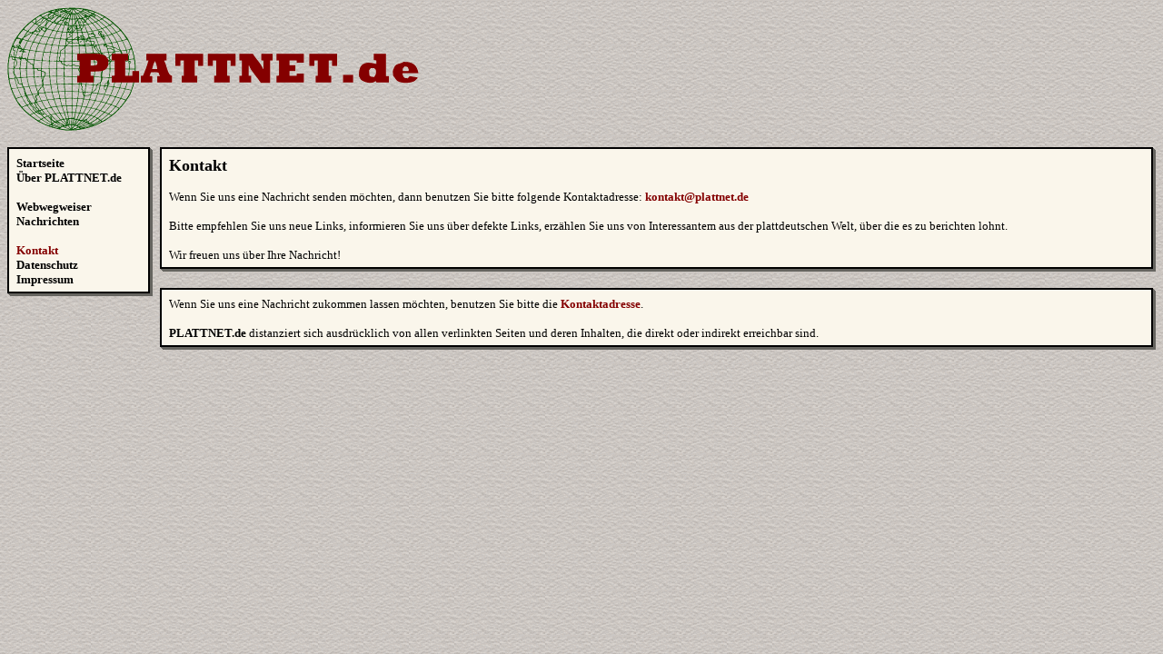

--- FILE ---
content_type: text/html; charset=UTF-8
request_url: http://www.plattnet.de/Kontakt/
body_size: 1669
content:
<!DOCTYPE HTML PUBLIC "-//W3C//DTD HTML 4.01 Transitional//EN" "http://www.w3.org/TR/html4/loose.dtd">
<html>
 <head>
  <title>PLATTNET.de</title>

  <meta http-equiv="content-type" content="text/html; charset=UTF-8">
  <meta http-equiv="content-language" content="de">

  <meta name="description" content="PLATTNET.de">
  <meta name="organization" content="PLATTNET.de">
  <meta name="revisit-after" content="7 days">
  <meta name="robots" content="follow">
  <meta name="keywords" content="plattnet, Plattnet Nachrichten, niederdeutsch, plattdeutsch, Holm, Volker Holm, Nachrichten, platt">
  <meta name="DC.Title" content="PLATTNET.de">
  <meta name="DC.Creator" content="Volker Holm">
  <meta name="DC.Subject" content="PLATTNET.de">
  <meta name="DC.Description" content="PLATTNET.de">
  <meta name="DC.Publisher" content="PLATTNET.de">
  <meta name="DC.Date" content="2026-02-01">
  <meta name="DC.Type" content="Collection">
  <meta name="DC.Format" content="text/html">
  <meta name="DC.Identifier" content="http://www.plattnet.de/">
  <meta name="DC.Source" content="PLATTNET.de">
  <meta name="DC.Language" content="de">
  <meta name="DC.Rights" content="http://www.plattnet.de/Impressum/">

  <style type="text/css">
  <!--
   a {color:#840000; font-weight:bold; text-decoration:none; }
   a:hover,active {color:#FF0000; font-weight:bold; text-decoration:underline; }
   a.menu {color:#000000; font-weight:bold; text-decoration:none; }
   a.menu:hover,active {color:#840000; font-weight:bold; text-decoration:none; }
   a.menu_active {color:#840000; font-weight:bold; text-decoration:none; }
   a.menu_active:hover,active {color:#FF0000; font-weight:bold; text-decoration:none; }
   input { border:#000000 1px solid; }
  //-->
  </style>
  <script language="JavaScript" type="text/javascript">
  <!--
   function mailto(domain, localpart, tld)
   {
    var addr = localpart + String.fromCharCode(64) + domain + String.fromCharCode(46) + tld;
    document.write('<a href="mailto:' + addr + '">' + addr + "<\/a>");
   }
  //-->
  </script>
 </head>
 <body bgcolor="#CBC6C1" background="http://www.plattnet.de/images/background.gif">
  <img src="http://www.plattnet.de/images/logo_plattnet.gif" height="136" width="455" alt="Logo PLATTNET.de"><br>
  <br>
  <table width="100%" border="0" cellspacing="0" cellpadding="0">
   <tr>
    <td width="160" valign="top">
     <table width="160" border="0" cellspacing="0" cellpadding="0">
      <tr>
       <td width="10"><img src="http://www.plattnet.de/images/borders/rahmen_lo.gif" width="10" height="10" alt=""></td>
       <td align="center" width="140" style="background-image: url(http://www.plattnet.de/images/borders/rahmen_o.gif);"><img src="http://www.plattnet.de/images/borders/rahmen_o.gif" width="10" height="10" alt=""></td>
       <td width="10"><img src="http://www.plattnet.de/images/borders/rahmen_ro.gif" width="10" height="10" alt=""></td>
      </tr>
      <tr>
       <td width="10" style="background-image: url(http://www.plattnet.de/images/borders/rahmen_l.gif);"><img src="http://www.plattnet.de/images/borders/rahmen_l.gif" width="10" height="10" alt=""></td>
       <td bgcolor="#FAF6EB" valign="top" width="140"><font face="Verdana" size="-1">
        <a href="http://www.plattnet.de/Start/" class="menu">Startseite</a><br>
        <a href="http://www.plattnet.de/Ueber/" class="menu">&Uuml;ber PLATTNET.de</a><br>
        <br>
        <a href="http://webwegweiser.plattnet.de/Webwegweiser/" class="menu">Webwegweiser</a><br>
        <a href="http://nachrichten.plattnet.de/Nachrichten/" class="menu">Nachrichten</a><br>
        <br>
        <a href="http://www.plattnet.de/Kontakt/" class="menu_active">Kontakt</a><br>
        <a href="http://www.plattnet.de/Datenschutz/" class="menu">Datenschutz</a><br>
        <a href="http://www.plattnet.de/Impressum/" class="menu">Impressum</a><br>
       </font></td>
       <td width="10" style="background-image: url(http://www.plattnet.de/images/borders/rahmen_r.gif);"><img src="http://www.plattnet.de/images/borders/rahmen_r.gif" width="10" height="10" alt=""></td>
      </tr>
      <tr>
       <td width="10"><img src="http://www.plattnet.de/images/borders/rahmen_lu.gif" width="10" height="10" alt=""></td>
       <td align="center" width="140" style="background-image: url(http://www.plattnet.de/images/borders/rahmen_u.gif);"><img src="http://www.plattnet.de/images/borders/rahmen_u.gif" width="10" height="10" alt=""></td>
       <td width="10"><img src="http://www.plattnet.de/images/borders/rahmen_ru.gif" width="10" height="10" alt=""></td>
      </tr>
     </table>
    </td>
    <td width="8">&nbsp;</td>
    <td valign="top">
     <table width="100%" border="0" cellspacing="0" cellpadding="0">
      <tr>
       <td width="10"><img src="http://www.plattnet.de/images/borders/rahmen_lo.gif" width="10" height="10" alt=""></td>
       <td align="center" style="background-image: url(http://www.plattnet.de/images/borders/rahmen_o.gif);"><img src="http://www.plattnet.de/images/borders/rahmen_o.gif" width="10" height="10" alt=""></td>
       <td width="10"><img src="http://www.plattnet.de/images/borders/rahmen_ro.gif" width="10" height="10" alt=""></td>
      </tr>
      <tr>
       <td width="10" style="background-image: url(http://www.plattnet.de/images/borders/rahmen_l.gif);"><img src="http://www.plattnet.de/images/borders/rahmen_l.gif" width="10" height="10" alt=""></td>
       <td bgcolor="#FAF6EB" valign="top">
        <font face="Verdana" size="-1">
<span style="font-size: 1.4em; font-weight: bold;">Kontakt</span><br>
<br>
Wenn Sie uns eine Nachricht senden m&ouml;chten, dann benutzen Sie bitte folgende Kontaktadresse: <script language="Javascript" type="text/javascript">
<!--
 mailto('plattnet', 'kontakt', 'de');
//-->
</script><noscript>kontakt [at] plattnet [dot] de</noscript><br>
<br>
Bitte empfehlen Sie uns neue Links, informieren Sie uns &uuml;ber defekte Links, erz&auml;hlen Sie uns von Interessantem aus der plattdeutschen Welt, &uuml;ber die es zu berichten lohnt.<br>
<br>
Wir freuen uns &uuml;ber Ihre Nachricht!<br>
        </font>
       </td>
       <td width="10" style="background-image: url(http://www.plattnet.de/images/borders/rahmen_r.gif);"><img src="http://www.plattnet.de/images/borders/rahmen_r.gif" width="10" height="10" alt=""></td>
      </tr>
      <tr>
       <td width="10"><img src="http://www.plattnet.de/images/borders/rahmen_lu.gif" width="10" height="10" alt=""></td>
       <td align="center" style="background-image: url(http://www.plattnet.de/images/borders/rahmen_u.gif);"><img src="http://www.plattnet.de/images/borders/rahmen_u.gif" width="10" height="10" alt=""></td>
       <td width="10"><img src="http://www.plattnet.de/images/borders/rahmen_ru.gif" width="10" height="10" alt=""></td>
      </tr>
     </table>
     <br>
     <table width="100%" border="0" cellspacing="0" cellpadding="0">
      <tr>
       <td width="10"><img src="http://www.plattnet.de/images/borders/rahmen_lo.gif" width="10" height="10" alt=""></td>
       <td align="center" style="background-image: url(http://www.plattnet.de/images/borders/rahmen_o.gif);"><img src="http://www.plattnet.de/images/borders/rahmen_o.gif" width="10" height="10" alt=""></td>
       <td width="10"><img src="http://www.plattnet.de/images/borders/rahmen_ro.gif" width="10" height="10" alt=""></td>
      </tr>
      <tr>
       <td width="10" style="background-image: url(http://www.plattnet.de/images/borders/rahmen_l.gif);"><img src="http://www.plattnet.de/images/borders/rahmen_l.gif" width="10" height="10" alt=""></td>
       <td bgcolor="#FAF6EB" valign="top">
        <font face="Verdana" size="-1">
         Wenn Sie uns eine Nachricht zukommen lassen m&ouml;chten, benutzen Sie bitte die <a href="http://www.plattnet.de/Kontakt/">Kontaktadresse</a>.<br>
         <br>
         <b>PLATTNET.de</b> distanziert sich ausdr&uuml;cklich von allen verlinkten Seiten und deren Inhalten, die direkt oder indirekt erreichbar sind.<br>
        </font>
       </td>
       <td width="10" style="background-image: url(http://www.plattnet.de/images/borders/rahmen_r.gif);"><img src="http://www.plattnet.de/images/borders/rahmen_r.gif" width="10" height="10" alt=""></td>
      </tr>
      <tr>
       <td width="10"><img src="http://www.plattnet.de/images/borders/rahmen_lu.gif" width="10" height="10" alt=""></td>
       <td align="center" style="background-image: url(http://www.plattnet.de/images/borders/rahmen_u.gif);"><img src="http://www.plattnet.de/images/borders/rahmen_u.gif" width="10" height="10" alt=""></td>
       <td width="10"><img src="http://www.plattnet.de/images/borders/rahmen_ru.gif" width="10" height="10" alt=""></td>
      </tr>
     </table>
    </td>
   </tr>
  </table>
 </body>
</html>
